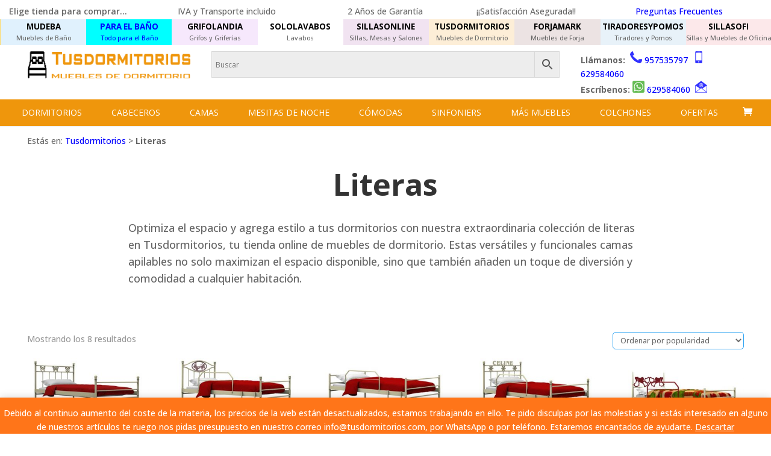

--- FILE ---
content_type: text/css; charset=utf-8
request_url: https://www.tusdormitorios.com/wp-content/cache/min/1/wp-content/themes/Divi-hijo/style.css?ver=1764015823
body_size: 1611
content:

/*!
Theme Name: Divi
Theme URI: http://www.elegantthemes.com/gallery/divi/
Version: 4.27.4
Description: Smart. Flexible. Beautiful. Divi is the most powerful theme in our collection.
Author: Elegant Themes
Author URI: http://www.elegantthemes.com
License: GNU General Public License v2
License URI: http://www.gnu.org/licenses/gpl-2.0.html
*/
 @media only screen and (min-width :981px){.et_fullwidth_nav #main-header .container{padding-right:0px!important;padding-left:0px!important}#et-top-navigation{background:#EF960C}.et_header_style_left #et-top-navigation,.et_header_style_split #et-top-navigation{padding-top:0px!important;padding-left:13px!important}#top-menu li{padding-right:15px}#top-menu>li>a{padding:15px 15px!important;margin-bottom:0;margin-top:0}#top-menu .menu-item-has-children>a:first-child:after{display:none}#top-menu-nav>ul>li>a{color:#fff;-webkit-transform:perspective(1px) translateZ(0);transform:perspective(1px) translateZ(0);box-shadow:0 0 1px transparent;-webkit-transition-duration:0.1s;transition-duration:0.1s;-webkit-transition-property:box-shadow,transform;transition-property:box-shadow,transform}#top-menu-nav>ul>li>a:hover,#top-menu-nav>ul>li>a:focus,#top-menu-nav>ul>li>a:active{background:#BE780D;color:#fff;opacity:1;z-index:99999;box-shadow:0 10px 10px -10px rgba(0,0,0,1);-webkit-transform:translateZ(0) scale(1.1);transform:translateZ(0) scale(1.1)}}@media (max-width:980px){.et_header_style_centered #page-container #et_top_search{display:block!important;position:absolute;top:65px;z-index:9999999}.et_header_style_centered .et_search_outer{display:block!important}.et_header_style_centered .mobile_nav .select_page{visibility:hidden!important}.et-search-form input{width:100%!important}.et_search_form_container{max-width:182px!important}}@media (max-width:980px){.et_header_style_centered #et-top-navigation .et-cart-info{display:inline-block!important;margin-right:35px}#et-top-navigation .et-cart-info{position:relative;top:31px;left:53%}.et_header_style_centered #et_search_icon::before{top:-29px;left:10px}.et_header_style_centered #et_mobile_nav_menu{float:none;position:relative;margin-top:0;margin-right:20px}.et_header_style_centered .et_mobile_menu{top:43px}.et_search_outer{overflow:hidden;position:absolute;top:4px;width:100%}}.container{width:85%}.et_pb_fullwidth_menu .fullwidth-menu-nav>ul{padding:10px 0 0px!important}.et_pb_row{width:93%}@media (max-width:980px){.et_header_style_centered #main-header{padding:2px 0}}.et_pb_text_22 h1{padding-bottom:0}.et_pb_widget a{color:#3030FF;text-decoration:none}.et_pb_widget li a:hover{color:#3030FF;text-decoration:underline}.et_pb_widget a:hover{color:#3030FF;text-decoration:underline}.et_pb_widget p{padding-bottom:.2em}#top-menu li.mega-menu>ul>li>a:first-child,.fullwidth-menu-nav li.mega-menu>ul>li>a:first-child{font-weight:400;font-size:14px}#top-menu li.mega-menu>ul>li>a{padding:0 20px 0}#top-menu li li a,.fullwidth-menu li li a{padding:0 20px;font-weight:400;font-size:14px;border-bottom:1px solid #CBCBCE}.su-custom-gallery{margin-bottom:0.5em!important}.posted_in a{color:#00f}.et_overlay{background:rgba(0,0,0,.31);border:none}.et_shop_image .et_overlay:before,.et_portfolio_image .et_overlay:before{color:#F7B54F!important}.et_shop_image:hover .et_overlay,.et_portfolio_image:hover .et_overlay{opacity:1}.et_pb_widget_area .et_pb_widget a{color:#3030ff}.su-box-content a{color:#3030ff}.woocommerce div.product .product_title,.woocommerce #content div.product .product_title,.woocommerce-page div.product .product_title,.woocommerce-page #content div.product .product_title{font-size:28px}table{width:100%}table.cart th,#main-content table.cart th,table.cart td,#main-content table.cart td,table.cart tr,#main-content table.cart tr,#content-area table tr,#content-area table td,#content-area table th{padding:.357em 0.587em!important;max-width:375px!important;display:revert}div.pp_pic_holder{z-index:100001}div.pp_overlay{z-index:100000}div.ppt{color:#FFFFFF!important}.mfp-bg{z-index:100042!important}.mfp-wrap{z-index:100043!important}.wp-caption.alignleft{margin:0 8px 8px 0}.wp-caption{border:1px solid #EF960C;background-color:#FFF;padding:0}.wp-caption img{padding:5px}.su-note{border:1px solid #EF960C!important}.woocommerce ul.products li.product .price,.woocommerce-page ul.products li.product .price,.woocommerce ul.products li.product .price del,.woocommerce-page ul.products li.product .price del{color:#ff0000!important}.woocommerce-message a.button.wc-forward{border:none;background:#ff5d00}.woocommerce div.product small.woocommerce-price-suffix{font-size:.5em}.orderby,.woocommerce div.product form.cart .variations td select{background-color:#FFF;border:1px solid #2EA3F2;border-radius:5px;font-size:12px}.woocommerce-variation-description{padding-left:1em}.woocommerce div.product form.cart .variations select{width:100%}.woocommerce div.product form.cart,.woocommerce-page div.product form.cart,.woocommerce #content div.product form.cart,.woocommerce-page #content div.product form.cart{margin:24px 0 20px!important;border:1px solid #2EA3F2;padding:8px 2px 8px 2px;min-width:305px;background:rgba(46,163,242,.12)}.woocommerce .quantity input.qty,.woocommerce-page .quantity input.qty,.woocommerce #content .quantity input.qty,.woocommerce-page #content .quantity input.qty,.woocommerce-cart table.cart td.actions .coupon .input-text{background-color:rgba(46,163,242,1)!important;color:#fff}.woocommerce ul.products li.product .price,.woocommerce-page ul.products li.product .price,.woocommerce ul.products li.product .price del,.woocommerce-page ul.products li.product .price del{color:#2EA3F2!important}.woocommerce-page div.product span.price,.woocommerce-page #content div.product p.price{font-size:2.25em;margin-left:15px}.woocommerce div.product form.cart div.quantity{margin:20px 10px 0 0px!important}.woocommerce div.product form.cart .button{margin-top:20px}.woocommerce span.onsale,.woocommerce-page span.onsale{background:#FF0000!important;color:#fff000;padding:2px 10px!important}#content-area table td,.su-table td{padding:.2em 1em!important}.su-row{margin-bottom:0px!important}.woocommerce-checkout #payment{background:#FBE2BB!important}.aws-container .aws-search-field{background-color:#ededed}.pswp{z-index:110000}

--- FILE ---
content_type: text/css; charset=utf-8
request_url: https://www.mudebacenter.com/wp-content/cache/min/1/wp-content/plugins/anonymous-restricted-content/public/css/arc-public.css?ver=1747328575
body_size: 16
content:
.arc-content-blur>*:not(.arc-ajax-login-container){filter:blur(15px)}.arc-ajax-login-container{background:#fff;padding:1em;min-width:15em;min-height:10em;position:fixed;top:50%;left:50%;transform:translate(-50%,-50%);z-index:9999999}.arc-ajax-login-container form input{width:100%;min-width:20em}.arc-ajax-login-container form label{line-height:2em}.arc-ajax-login-container form p{padding:.5em 0;font-size:1em}

--- FILE ---
content_type: text/plain
request_url: https://www.google-analytics.com/j/collect?v=1&_v=j102&a=1114791490&t=pageview&_s=1&dl=https%3A%2F%2Fwww.tusdormitorios.com%2Fliteras%2F&ul=en-us%40posix&dt=%E2%96%B7%20Compra%20Literas%20online%20en%20TUSDORMITORIOS%E3%80%902023%E3%80%91&sr=1280x720&vp=1280x720&_u=IEBAAEABAAAAACAAI~&jid=1545708744&gjid=767207783&cid=496439729.1768636999&tid=UA-63151479-1&_gid=2122959030.1768636999&_r=1&_slc=1&z=426017786
body_size: -452
content:
2,cG-N4YLCBTTML